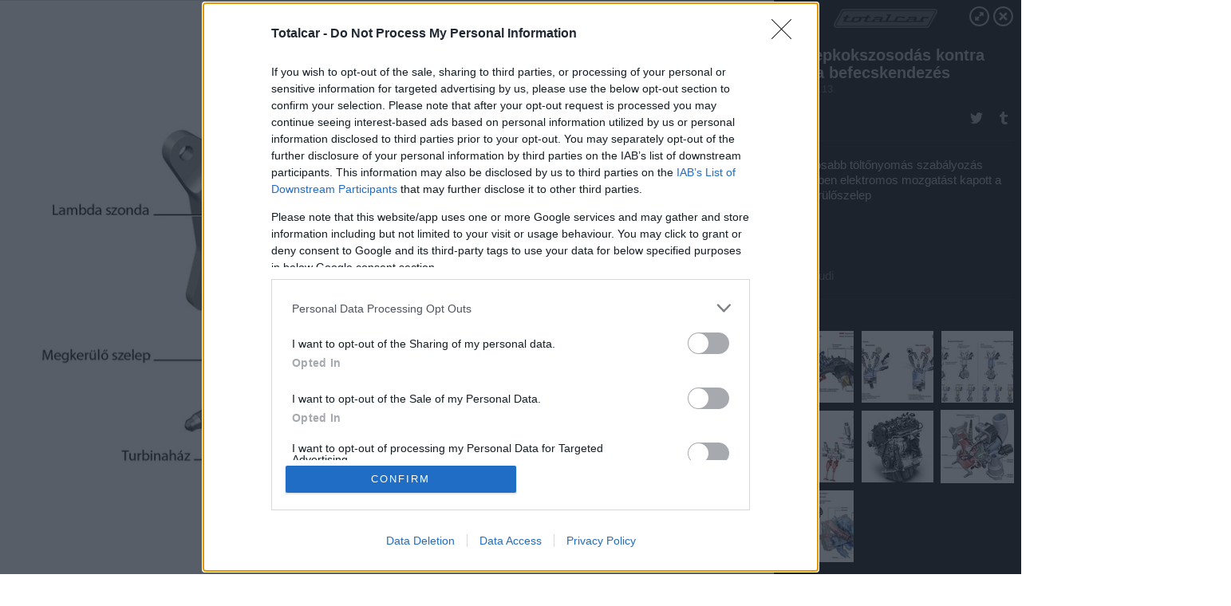

--- FILE ---
content_type: text/html; charset=utf-8
request_url: https://galeria.totalcar.hu/magazin/2021/08/13/szelepkokszosodas_kontra_dupla_befecskendezes/5?openwith=39404335
body_size: 73007
content:
<!DOCTYPE html>
<html lang="hu-hu" itemscope itemtype="http://schema.org/ImageGallery">
<head>
    <title>Totalcar &ndash; Szelepkokszosodás kontra dupla befecskendezés &ndash; Galéria</title>
    <meta charset="utf-8" />
    <meta name="viewport" content="width=device-width, initial-scale=1, maximum-scale=1, user-scalable=0" />
    <meta name="apple-mobile-web-app-status-bar-style" content="black-translucent" />
    <meta http-equiv="Content-type" content="text/html; charset=utf-8" />
    <meta http-equiv="imagetoolbar" content="no" />
    <meta name="MSSmartTagsPreventParsing" content="true" />
    <meta name="ROBOTS" content="ALL" />
    <meta name="Copyright" content="http://index.hu/copyright/" />
    <meta http-equiv="expires" content="Mon, 22 Jul 2002 11:12:01 GMT" />
    <meta name="description" content="Szelepkokszosodás kontra dupla befecskendezés" />
    <meta name="keywords" content="kokszolódás, szelep" />
        <meta property="og:type" content="article" />
    <meta property="og:title" content="Totalcar &ndash; Szelepkokszosodás kontra dupla befecskendezés &ndash; Galéria" />
    <meta property="og:description" content="Kétliteres TFSI motor szívó oldala, a bordázott, fekete szívócső felett jól látszanak a kis, henger alakú bütyökváltó elektromágnesek. Alattuk a szívócső befecskendező közös nyomócsöve" />
    <meta property="og:site_name" content="Totalcar" />
    <meta property="og:url" content="https://galeria.totalcar.hu/magazin/2021/08/13/szelepkokszosodas_kontra_dupla_befecskendezes/" />
    <meta itemprop="name" content="Totalcar &amp;ndash; Szelepkokszosodás kontra dupla befecskendezés &amp;ndash; Galéria" />
    <meta itemprop="description" content="Kétliteres TFSI motor szívó oldala, a bordázott, fekete szívócső felett jól látszanak a kis, henger alakú bütyökváltó elektromágnesek. Alattuk a szívócső befecskendező közös nyomócsöve" />
    <meta itemprop="image" content="https://galeria.cdn.totalcar.hu/magazin/2021/08/13/szelepkokszosodas_kontra_dupla_befecskendezes/39404331_92dfcce823547c5ad55a686f951750cb_xs.jpg" />
                    <meta property="og:image" content="https://galeria.cdn.totalcar.hu/magazin/2021/08/13/szelepkokszosodas_kontra_dupla_befecskendezes/39404325_3b87d150548899acf55aa9ee3409d0e1_x.jpg" />
                                <meta property="og:image" content="https://galeria.cdn.totalcar.hu/magazin/2021/08/13/szelepkokszosodas_kontra_dupla_befecskendezes/39404327_c69ffaa92c2e7c1db4a4ed9ed4012812_x.jpg" />
                                <meta property="og:image" content="https://galeria.cdn.totalcar.hu/magazin/2021/08/13/szelepkokszosodas_kontra_dupla_befecskendezes/39404329_a03730323b090941d2f4d23eb97813f2_x.jpg" />
                                <meta property="og:image" content="https://galeria.cdn.totalcar.hu/magazin/2021/08/13/szelepkokszosodas_kontra_dupla_befecskendezes/39404333_1b5715e5a708d2298cde709301f9150b_x.jpg" />
                                <meta property="og:image" content="https://galeria.cdn.totalcar.hu/magazin/2021/08/13/szelepkokszosodas_kontra_dupla_befecskendezes/39404331_92dfcce823547c5ad55a686f951750cb_x.jpg" />
                                <meta property="og:image" content="https://galeria.cdn.totalcar.hu/magazin/2021/08/13/szelepkokszosodas_kontra_dupla_befecskendezes/39404335_cfa541608bf6046bc987091d0bc1a33b_xs.jpg" />
                                <meta property="og:image" content="https://galeria.cdn.totalcar.hu/magazin/2021/08/13/szelepkokszosodas_kontra_dupla_befecskendezes/39404337_be6b09f68dc0f263f6e28b60ee91f889_xs.jpg" />
                    <link rel="stylesheet" type="text/css" href="https://index.hu/assets/static/indexnew_css/public/galeria.css?v=20210915" />
    <style type="text/css">
        body, body.glr_open {
            overflow: hidden;
            padding-left: 100%;
            padding-top: 100%;
        }
    </style>
    <link rel="alternate" type="application/rss+xml" title="Szelepkokszosodás kontra dupla befecskendezés - galéria" href="?rss=1" />
    <script type="text/javascript">
        var IndexStatConfig = {
            has_ident_by_default: false,
            device: 'desktop'
        };
    </script>
    <script type="text/javascript" src="https://index.hu/ident/getheader?noecho"></script>
    <script type="text/javascript" src="https://indexstat.index.hu/stat.js?d=date20150806"></script>
    <script>
        /* <![CDATA[ */
        if ('__proto__' in {}) {
            document.write( '<script src="https://index.hu/assets/js/zepto.js"><\/script>' );
        } else {
            document.write( '<script src="https://index.hu/assets/js/jquery.js"><\/script>' );
        }
        /* ]]> */
    </script>

    <script src="https://index.hu/assets/js/swiper.min.js"></script>
    <!-- script src="https://index.hu/assets/js/common.js"></script -->

<!-- InMobi Choice. Consent Manager Tag v3.0 (for TCF 2.2) -->
<script type="text/javascript" async=true>
(function() {
  var host = 'totalcar.hu';
  var element = document.createElement('script');
  var firstScript = document.getElementsByTagName('script')[0];
  var url = 'https://cmp.inmobi.com'
    .concat('/choice/', '4z9XXyvnuPTjK', '/', host, '/choice.js?tag_version=V3');
  var uspTries = 0;
  var uspTriesLimit = 3;
  element.async = true;
  element.type = 'text/javascript';
  element.src = url;

  firstScript.parentNode.insertBefore(element, firstScript);

  function makeStub() {
    var TCF_LOCATOR_NAME = '__tcfapiLocator';
    var queue = [];
    var win = window;
    var cmpFrame;

    function addFrame() {
      var doc = win.document;
      var otherCMP = !!(win.frames[TCF_LOCATOR_NAME]);

      if (!otherCMP) {
        if (doc.body) {
          var iframe = doc.createElement('iframe');

          iframe.style.cssText = 'display:none';
          iframe.name = TCF_LOCATOR_NAME;
          doc.body.appendChild(iframe);
        } else {
          setTimeout(addFrame, 5);
        }
      }
      return !otherCMP;
    }

    function tcfAPIHandler() {
      var gdprApplies;
      var args = arguments;

      if (!args.length) {
        return queue;
      } else if (args[0] === 'setGdprApplies') {
        if (
          args.length > 3 &&
          args[2] === 2 &&
          typeof args[3] === 'boolean'
        ) {
          gdprApplies = args[3];
          if (typeof args[2] === 'function') {
            args[2]('set', true);
          }
        }
      } else if (args[0] === 'ping') {
        var retr = {
          gdprApplies: gdprApplies,
          cmpLoaded: false,
          cmpStatus: 'stub'
        };

        if (typeof args[2] === 'function') {
          args[2](retr);
        }
      } else {
        if(args[0] === 'init' && typeof args[3] === 'object') {
          args[3] = Object.assign(args[3], { tag_version: 'V3' });
        }
        queue.push(args);
      }
    }

    function postMessageEventHandler(event) {
      var msgIsString = typeof event.data === 'string';
      var json = {};

      try {
        if (msgIsString) {
          json = JSON.parse(event.data);
        } else {
          json = event.data;
        }
      } catch (ignore) {}

      var payload = json.__tcfapiCall;

      if (payload) {
        window.__tcfapi(
          payload.command,
          payload.version,
          function(retValue, success) {
            var returnMsg = {
              __tcfapiReturn: {
                returnValue: retValue,
                success: success,
                callId: payload.callId
              }
            };
            if (msgIsString) {
              returnMsg = JSON.stringify(returnMsg);
            }
            if (event && event.source && event.source.postMessage) {
              event.source.postMessage(returnMsg, '*');
            }
          },
          payload.parameter
        );
      }
    }

    while (win) {
      try {
        if (win.frames[TCF_LOCATOR_NAME]) {
          cmpFrame = win;
          break;
        }
      } catch (ignore) {}

      if (win === window.top) {
        break;
      }
      win = win.parent;
    }
    if (!cmpFrame) {
      addFrame();
      win.__tcfapi = tcfAPIHandler;
      win.addEventListener('message', postMessageEventHandler, false);
    }
  };

  makeStub();

  var uspStubFunction = function() {
    var arg = arguments;
    if (typeof window.__uspapi !== uspStubFunction) {
      setTimeout(function() {
        if (typeof window.__uspapi !== 'undefined') {
          window.__uspapi.apply(window.__uspapi, arg);
        }
      }, 500);
    }
  };

  var checkIfUspIsReady = function() {
    uspTries++;
    if (window.__uspapi === uspStubFunction && uspTries < uspTriesLimit) {
      console.warn('USP is not accessible');
    } else {
      clearInterval(uspInterval);
    }
  };

  if (typeof window.__uspapi === 'undefined') {
    window.__uspapi = uspStubFunction;
    var uspInterval = setInterval(checkIfUspIsReady, 6000);
  }
})();
</script>
<!-- End InMobi Choice. Consent Manager Tag v3.0 (for TCF 2.2) -->
    <script>
        /* <![CDATA[ */
        // gemius:
            var pp_gemius_identifier = pp_gemius_original_identifier = new String('.RpK5mcBa9CU6UVPXt.QbbbuXfykwHuWu3VHbnTMrT..M7');
            var pp_gemius_use_cmp = true;
            var pp_gemius_cmp_timeout = Infinity;
        function gemius_pending(i) { window[i] = window[i] || function() {var x = window[i+'_pdata'] = window[i+'_pdata'] || []; x[x.length]=arguments;};};
        gemius_pending('gemius_hit'); gemius_pending('gemius_event');
        gemius_pending('pp_gemius_hit'); gemius_pending('pp_gemius_event');
        (function(d,t) {try {
            var gt=d.createElement(t),s=d.getElementsByTagName(t)[0],l='http'+((location.protocol=='https:')?'s':'');
            gt.setAttribute('async','async');
            gt.setAttribute('defer','defer');
            gt.src=l+'://gahu.hit.gemius.pl/xgemius.js';
            s.parentNode.insertBefore(gt,s);}
        catch (e) {}})(document,'script');
        // crel:
        (function(c,d){"object"===typeof exports?module.exports=d():"function"===typeof define&&define.amd?define(d):c.crel=d()})(this,function(){function c(){var a=window.document,g=arguments,b=a.createElement(g[0]),h,e=g[1],f=2,l=g.length,m=c.attrMap;if(1===l)return b;if("object"!==typeof e||d(e))--f,e=null;if(1===l-f&&"string"===typeof g[f]&&void 0!==b.textContent)b.textContent=g[f];else for(;f<l;++f)h=g[f],null!=h&&(d(h)||(h=a.createTextNode(h)),b.appendChild(h));for(var k in e)m[k]?(a=c.attrMap[k],"function"===typeof a?a(b,e[k]):b.setAttribute(a,e[k])):b.setAttribute(k,e[k]);return b}var d="object"===typeof Node?function(a){return a instanceof Node}:function(a){return a&&"object"===typeof a&&"number"===typeof a.nodeType&&"string"===typeof a.nodeName};c.attrMap={};c.isNode=d;return c});
        if( typeof __passportHeader_config !== 'object' ) {
            __passportHeader_config = {
                loggedIn: false
            };
        }
        (function($){

            // webaudit meropixel
            window.webaudit = function( ucm, uct, where, name, auditid ) {
                var img = crel( 'img', {
                    'alt': '',
                    'class': 'pixel median',
                    'src': 'https://audit.median.hu/cgi-bin/track.cgi?uc=' + ucm + '&dc=' + ( where == 'top' ? 1 : 2 ) + '&ui=' + same
                } );
                if( auditid != undefined ) {
                    img.id = auditid;
                }
                $( 'img.pixel.median' ).remove();
                $( 'body' ).append( img );
                if( !uct ) {
                    return;
                }
                var params = [];
                params.push( 'uc=' + uct );
                params.push( 'sd=' + screen.width + 'x' + screen.height );
                if( screen.colorDepth != 'undefined' ) {
                    params.push( 'cd=' + screen.colorDepth );
                }
                var referrer = encodeURIComponent ? encodeURIComponent( document.referrer ) : escape( document.referrer );
                if( referrer != '' ) {
                    params.push( 'rp=' + referrer );
                }
                params.push( 'ui=' + same );
                img = crel( 'img', {
                    'alt': '',
                    'class': 'pixel internal',
                    'src': 'https://pixel.' + document.domain + '/12g?' + params.join( '&' )
                } );
                $( 'img.pixel.internal' ).remove();
                $( 'body' ).append( img );
            }
            window.Common = (function($) {
                var flags = {};
		var pcount = 0;
                return {
                    url: '',
                    set_flag: function( name, value ) {
                        flags[ name ] = value;
                    },
                    get_flag: function( name ) {
                        if( typeof flags[ name ] == 'undefined' ) {
                            return false;
                        }
                        return flags[ name ];
                    },
                    gallery_audit: {
                        bindings: function() {
                            Common.universal_analytics = typeof ga === 'function';
                            $( document ).on( 'glr_open', function( e, data ) {
                                if( Common.ga_secondary ) {
                                }
                                Common.refresh_enabled = false;
                            } ).on( 'glr_close', function() {
                                Common.refresh_enabled = true;
                            } ).on( 'glr_pageview', function( e, data ) {
				pcount++;
                                if( Common.gallery_audit.setlayout ) {
                                    var layout = ( Common.gallery_audit.widescreen ? 'wide' : 'normal' ) + ( Common.gallery_audit.fullscreen ? '_fullscreen' : '' );
                                    if( Common.ga_secondary ) {
                                    }
                                }
                                var current = ( new Date() ).getTime();
                                var gal_url;
                                if( Common.gallery_audit.parse_gal_url ) {
                                    gal_url = data.url.split( '/' );
                                    gal_url = '/' + data.folder + '/galeria/' + gal_url.slice( -5 ).join( '/' );
                                } else {
                                    gal_url = data.url.split(/\.hu|\.com/, 2).pop();
                                }
                                if( Common.ga_secondary ) {
                                }
                                if( typeof pp_gemius_original_identifier  !== 'undefined' && typeof pp_gemius_original_identifier  !== 'undefined' && pcount > 1  ) {
                                    pp_gemius_hit(pp_gemius_original_identifier );
                                }
                                if( typeof data.content_id !== 'undefined' && data.content_id ) {
                                    var cid = Common.content_id;
                                    Common.content_id = data.content_id;
                                    if( typeof IndexStatHandler != 'undefined' ) {
                                        IndexStatHandler.push( [ { id: data.content_id, type: 1 } ], null );
                                    }
                                    Common.content_id = cid;
                                }
                                Common.gallery_audit.last_pageview = current;
                            } ).on( 'glr_resize', function( e, data ) {
                                Common.gallery_audit.fullscreen = data.fullscreen;
                                Common.gallery_audit.widescreen = data.widescreen;
                            } );
                        },
                        setlayout: true,
                        fullscreen: false,
                        last_pageview: null,
                        parse_gal_url: true,
                        prefix: 'gallery_',
                        suffix: '_galeria',
                        widescreen: null
                    },
                    transition: {
                        speed: {
                            fast: 175,
                            medium: 350,
                            normal: 200,
                            slow: 700
                        },
                        detect: function() {
                            var b = document.body || document.documentElement,
                                s = b.style,
                                p = 'transition';
                            if(typeof s[ p ] == 'string') {
                                return true;
                            }
                            v = [ 'Moz', 'Webkit', 'Khtml', 'O', 'ms' ],
                                p = p.charAt( 0 ).toUpperCase() + p.substr( 1 );
                            for( var i = 0; i < v.length; i++ ) {
                                if(typeof s[ v[ i ] + p ] == 'string') {
                                    return true;
                                }
                            }
                            for( var i in Common.transition.speed ) {
                                Common.transition.speed[ i ] = 0;
                            }
                            return false;
                        }
                    }
                }
            })($);
        })(window.jQuery||window.Zepto);
        /* ]]> */
    </script>
</head>
<body>
<header>
    <h1>Szelepkokszosodás kontra dupla befecskendezés</h1>
    <span class="date">2021.08.13.</span>
    <h3><a href="https://index.hu/">Totalcar</a></h3>
    </header>
<aside id="thumbnails">
            <a href="https://galeria.totalcar.hu/magazin/2021/08/13/szelepkokszosodas_kontra_dupla_befecskendezes/?openwith=39404335" rel="1"><img src="https://galeria.cdn.totalcar.hu/magazin/2021/08/13/szelepkokszosodas_kontra_dupla_befecskendezes/39404325_3b87d150548899acf55aa9ee3409d0e1_xs.jpg" alt="Pirossal jelölve a közvetlenül a hengerbe nagy nyomással befecskendező fúvóka, kék színben a kisnyomású, a benzint a szívócsőbe, a szelepre irányítva befecskendező fúvóka. Utóbbi segít megakadályozni a szelep kokszosodását" /></a>
                <a href="https://galeria.totalcar.hu/magazin/2021/08/13/szelepkokszosodas_kontra_dupla_befecskendezes/2?openwith=39404335" rel="2"><img src="https://galeria.cdn.totalcar.hu/magazin/2021/08/13/szelepkokszosodas_kontra_dupla_befecskendezes/39404327_c69ffaa92c2e7c1db4a4ed9ed4012812_xs.jpg" alt="A közvetlen befecskendezés a fogyasztás, a szívócsőbefecskendezés a részecske-kibocsátás csökkentésében kap szerepet. A részterhelésnél alkalmazott különleges (Budack) körfolyamat szintén a fogyasztást, és így a szén-dioxid kibocsátást csökkenti" /></a>
                <a href="https://galeria.totalcar.hu/magazin/2021/08/13/szelepkokszosodas_kontra_dupla_befecskendezes/3?openwith=39404335" rel="3"><img src="https://galeria.cdn.totalcar.hu/magazin/2021/08/13/szelepkokszosodas_kontra_dupla_befecskendezes/39404329_a03730323b090941d2f4d23eb97813f2_xs.jpg" alt="Az úgynevezett Budack (átdolgozott Miller) körfolyamat elve részletesebben " /></a>
                <a href="https://galeria.totalcar.hu/magazin/2021/08/13/szelepkokszosodas_kontra_dupla_befecskendezes/4?openwith=39404335" rel="4"><img src="https://galeria.cdn.totalcar.hu/magazin/2021/08/13/szelepkokszosodas_kontra_dupla_befecskendezes/39404333_1b5715e5a708d2298cde709301f9150b_xs.jpg" alt="A változó szelepkiemelés működése. Egy elektromágnessel ki és be mozgatható pöcök a kiugrásakor elhúzza, a mozgó bütyöktartót, és így egy másik bütyök kerül érintkezésbe a szeleppel. Kis fordulaton egy kis, nagy fordulaton egy nagyobb kiemelésű" /></a>
                <a href="https://galeria.totalcar.hu/magazin/2021/08/13/szelepkokszosodas_kontra_dupla_befecskendezes/5?openwith=39404335" rel="5"><img src="https://galeria.cdn.totalcar.hu/magazin/2021/08/13/szelepkokszosodas_kontra_dupla_befecskendezes/39404331_92dfcce823547c5ad55a686f951750cb_xs.jpg" alt="Kétliteres TFSI motor szívó oldala, a bordázott, fekete szívócső felett jól látszanak a kis, henger alakú bütyökváltó elektromágnesek. Alattuk a szívócső befecskendező közös nyomócsöve" /></a>
                <a href="https://galeria.totalcar.hu/magazin/2021/08/13/szelepkokszosodas_kontra_dupla_befecskendezes/ajanlo?openwith=39404335" rel="ajanlo"></a>
                <a href="https://galeria.totalcar.hu/magazin/2021/08/13/szelepkokszosodas_kontra_dupla_befecskendezes/6?openwith=39404335" rel="6"><img src="https://galeria.cdn.totalcar.hu/magazin/2021/08/13/szelepkokszosodas_kontra_dupla_befecskendezes/39404335_cfa541608bf6046bc987091d0bc1a33b_xs.jpg" alt="A pontosabb töltőnyomás szabályozás érdekében elektromos mozgatást kapott a megkerülőszelep" /></a>
                <a href="https://galeria.totalcar.hu/magazin/2021/08/13/szelepkokszosodas_kontra_dupla_befecskendezes/7?openwith=39404335" rel="7"><img src="https://galeria.cdn.totalcar.hu/magazin/2021/08/13/szelepkokszosodas_kontra_dupla_befecskendezes/39404337_be6b09f68dc0f263f6e28b60ee91f889_xs.jpg" alt="Hagyományos termosztát helyett összetett, elektronikusan vezérelt szeleprendszer szabályozza a hűtőfolyadék áramlását. Ez is hozzájárul a hatásfok javításához" /></a>
        </aside>
    <p>Hagyományos termosztát helyett összetett, elektronikusan vezérelt szeleprendszer szabályozza a hűtőfolyadék áramlását. Ez is hozzájárul a hatásfok javításához</p>
        <p>Fotó:&nbsp;Audi</p>
            <section>
            <img id="bigimg" src="https://galeria.cdn.totalcar.hu/magazin/2021/08/13/szelepkokszosodas_kontra_dupla_befecskendezes/39404331_92dfcce823547c5ad55a686f951750cb_y.jpg" alt="Hagyományos termosztát helyett összetett, elektronikusan vezérelt szeleprendszer szabályozza a hűtőfolyadék áramlását. Ez is hozzájárul a hatásfok javításához" title="" style="display:none" />
        </section>
                    <img id="bigimg" src="https://galeria.cdn.totalcar.hu/magazin/2021/08/13/szelepkokszosodas_kontra_dupla_befecskendezes/39404331_92dfcce823547c5ad55a686f951750cb_fb.jpg" alt="Hagyományos termosztát helyett összetett, elektronikusan vezérelt szeleprendszer szabályozza a hűtőfolyadék áramlását. Ez is hozzájárul a hatásfok javításához" title="" style="display:none" />
            <div id="fb-root"></div>
<!--analytics-->
<!--analytics4-->
<script async src="https://www.googletagmanager.com/gtag/js?id=G-6GWDFHLRZ7"></script>
<script>
    window.dataLayer = window.dataLayer || [];
    function gtag(){dataLayer.push(arguments);}
    gtag('js', new Date());
    gtag('config', 'G-6GWDFHLRZ7');
    gtag('set', 'content_group', '/');
    gtag('set', 'rovat', '');
</script>

    <script type="text/javascript" src="//indexhu.adocean.pl/files/js/ado.js"></script>
    <script type="text/javascript">
        /* (c)AdOcean 2003-2020 */
        if(typeof ado!=="object"){ado={};ado.config=ado.preview=ado.placement=ado.master=ado.slave=function(){};}
        ado.config({mode: "new", xml: false, consent: true, characterEncoding: true});
        ado.preview({enabled: true});
    </script>
    <script src="https://index.hu/assets/js/iap/v2/iap-loader.js"></script>
    <script src="https://index.hu/assets/js/gallery2.js"></script>
    <script type="text/javascript">
        if ( window.AdLoader ) {
            window.iap_zones = [];
            var GoaLoader = new AdLoader({"engine":"AdOcean"});
        }
    </script>

<script>
    // <![CDATA[
    // (function(d, s, id) {
    //   var js, fjs = d.getElementsByTagName(s)[0];
    //   if (d.getElementById(id)) {return;}
    //   js = d.createElement(s); js.id = id;
    //   js.src = "//connect.facebook.net/hu_HU/sdk.js#version=v2.0&xfbml=1";
    //   fjs.parentNode.insertBefore(js, fjs);
    // }(document, 'script', 'facebook-jssdk'));

    var same = Math.round( Math.random() * 10000000 );
    Common.folder_id = 929;
    Common.content_id = 5019075;
    Common.webaudit_ucm = '11093296643286';
    Common.webaudit_title = 'Totalcar &ndash; Szelepkokszosodás kontra dupla befecskendezés &ndash; Galéria';
    Common.gallery_url = 'https://galeria.totalcar.hu/magazin/2021/08/13/szelepkokszosodas_kontra_dupla_befecskendezes/';
    Common.gemius_code = '.RpK5mcBa9CU6UVPXt.QbbbuXfykwHuWu3VHbnTMrT..M7';
    // valamiert a $( window ).on( 'load' ) nem mukodik zeptoban IE-ben
    window.onload = function() {
                Common.transition.detect();
        Common.gallery_audit.bindings();
        Gallery.siteDict = {
            divany: 'Dívány',
            fidelio: 'Fidelio',
            inforadio: 'Inforádió',
            index: 'Index',
            sportgeza: 'Sport Géza',
            totalcarmagazine: 'Totalcar Magazine',
            tcmagazine: 'Totalcar Magazine',
            totalcar: 'Totalcar',
            totalbike: 'Totalbike',
            travelo: 'Travelo',
            velvet: 'Velvet',
	    mediafuture : 'MediaFuture',
	    welovebudapest : 'We Love Budapest',
	    welovebalaton : 'We Love Balaton'
        };
        Gallery.__init( {
            age_confirmed_event: 'korhatarremoved',
            style_prefix: 'glr_',
            layered: false,
            parse_advert: true,
            parse_rewrite_url: true,
            parse_title: function gallery_parse_title( gal, picture ) {
                return Gallery.siteDict[ gal.site ] +
                    ' &ndash; ' + gal.title + ' &ndash; ' + Gallery.dict.gallery /* +
                       ( typeof picture !== 'undefined' && picture.no ? ' &ndash; ' + picture.no : '' ) */;
            },
            transition_speed: Common.transition.speed
        } );

        Gallery.open( 'https://galeria.totalcar.hu/magazin/2021/08/13/szelepkokszosodas_kontra_dupla_befecskendezes/', {
                bottom: '0',
                left: '0',
                opacity: '1',
                right: '0',
                top: '0'
            }, {"id":433517,"url":"https:\/\/galeria.totalcar.hu\/magazin\/2021\/08\/13\/szelepkokszosodas_kontra_dupla_befecskendezes\/","title":"Szelepkokszosod\u00e1s kontra dupla befecskendez\u00e9s","site":"totalcar","siteName":"Totalcar","site_url":"https:\/\/index.hu","sizeKeys":["y","x","t","q","m","bpc","j","g","i","h","fb","b","xs"],"folder_id":929,"content_id":5019075,"manisfolder":"magazin","path":"magazin\/2021\/08\/13\/szelepkokszosodas_kontra_dupla_befecskendezes","sizes":{"y":1800,"x":1300,"t":1200,"q":1120,"m":1000,"bpc":976,"j":840,"g":700,"i":640,"h":420,"fb":400,"b":200,"xs":90},"recommend":true,"date":"2021. 08. 13.","cyclepaging":true,"pictures":[{"id":"39404325","text":"Pirossal jel\u00f6lve a k\u00f6zvetlen\u00fcl a hengerbe nagy nyom\u00e1ssal befecskendez\u0151 f\u00fav\u00f3ka, k\u00e9k sz\u00ednben a kisnyom\u00e1s\u00fa, a benzint a sz\u00edv\u00f3cs\u0151be, a szelepre ir\u00e1ny\u00edtva befecskendez\u0151 f\u00fav\u00f3ka. Ut\u00f3bbi seg\u00edt megakad\u00e1lyozni a szelep kokszosod\u00e1s\u00e1t","tag":"kokszol\u00f3d\u00e1s szelep","korhatar":0,"korhatar_warning_text":null,"info":"Audi","originalWidth":"2339","originalHeight":"1654","rate":1.4141475211608,"sizes":[{"key":"y","width":1800,"height":1273,"filesize":474460,"url":"https:\/\/galeria.cdn.totalcar.hu\/magazin\/2021\/08\/13\/szelepkokszosodas_kontra_dupla_befecskendezes\/39404325_3b87d150548899acf55aa9ee3409d0e1_y.jpg"},{"key":"x","width":1300,"height":919,"filesize":283781,"url":"https:\/\/galeria.cdn.totalcar.hu\/magazin\/2021\/08\/13\/szelepkokszosodas_kontra_dupla_befecskendezes\/39404325_3b87d150548899acf55aa9ee3409d0e1_x.jpg"},{"key":"t","width":1200,"height":849,"filesize":245668,"url":"https:\/\/galeria.cdn.totalcar.hu\/magazin\/2021\/08\/13\/szelepkokszosodas_kontra_dupla_befecskendezes\/39404325_3b87d150548899acf55aa9ee3409d0e1_t.jpg"},{"key":"q","width":1120,"height":792,"filesize":220430,"url":"https:\/\/galeria.cdn.totalcar.hu\/magazin\/2021\/08\/13\/szelepkokszosodas_kontra_dupla_befecskendezes\/39404325_3b87d150548899acf55aa9ee3409d0e1_q.jpg"},{"key":"m","width":1000,"height":707,"filesize":184086,"url":"https:\/\/galeria.cdn.totalcar.hu\/magazin\/2021\/08\/13\/szelepkokszosodas_kontra_dupla_befecskendezes\/39404325_3b87d150548899acf55aa9ee3409d0e1_m.jpg"},{"key":"bpc","width":976,"height":690,"filesize":175833,"url":"https:\/\/galeria.cdn.totalcar.hu\/magazin\/2021\/08\/13\/szelepkokszosodas_kontra_dupla_befecskendezes\/39404325_3b87d150548899acf55aa9ee3409d0e1_bpc.jpg"},{"key":"j","width":840,"height":594,"filesize":140494,"url":"https:\/\/galeria.cdn.totalcar.hu\/magazin\/2021\/08\/13\/szelepkokszosodas_kontra_dupla_befecskendezes\/39404325_3b87d150548899acf55aa9ee3409d0e1_j.jpg"},{"key":"g","width":700,"height":495,"filesize":106465,"url":"https:\/\/galeria.cdn.totalcar.hu\/magazin\/2021\/08\/13\/szelepkokszosodas_kontra_dupla_befecskendezes\/39404325_3b87d150548899acf55aa9ee3409d0e1_g.jpg"},{"key":"i","width":640,"height":453,"filesize":91648,"url":"https:\/\/galeria.cdn.totalcar.hu\/magazin\/2021\/08\/13\/szelepkokszosodas_kontra_dupla_befecskendezes\/39404325_3b87d150548899acf55aa9ee3409d0e1_i.jpg"},{"key":"h","width":420,"height":297,"filesize":47640,"url":"https:\/\/galeria.cdn.totalcar.hu\/magazin\/2021\/08\/13\/szelepkokszosodas_kontra_dupla_befecskendezes\/39404325_3b87d150548899acf55aa9ee3409d0e1_h.jpg"},{"key":"fb","width":400,"height":283,"filesize":42041,"url":"https:\/\/galeria.cdn.totalcar.hu\/magazin\/2021\/08\/13\/szelepkokszosodas_kontra_dupla_befecskendezes\/39404325_3b87d150548899acf55aa9ee3409d0e1_fb.jpg"},{"key":"b","width":200,"height":141,"filesize":13544,"url":"https:\/\/galeria.cdn.totalcar.hu\/magazin\/2021\/08\/13\/szelepkokszosodas_kontra_dupla_befecskendezes\/39404325_3b87d150548899acf55aa9ee3409d0e1_b.jpg"},{"key":"xs","width":90,"height":90,"filesize":3094,"url":"https:\/\/galeria.cdn.totalcar.hu\/magazin\/2021\/08\/13\/szelepkokszosodas_kontra_dupla_befecskendezes\/39404325_3b87d150548899acf55aa9ee3409d0e1_xs.jpg"}],"availableSizes":[{"key":"y","width":1800,"height":1273,"filesize":474460,"url":"https:\/\/galeria.cdn.totalcar.hu\/magazin\/2021\/08\/13\/szelepkokszosodas_kontra_dupla_befecskendezes\/39404325_3b87d150548899acf55aa9ee3409d0e1_y.jpg"},{"key":"x","width":1300,"height":919,"filesize":283781,"url":"https:\/\/galeria.cdn.totalcar.hu\/magazin\/2021\/08\/13\/szelepkokszosodas_kontra_dupla_befecskendezes\/39404325_3b87d150548899acf55aa9ee3409d0e1_x.jpg"},{"key":"t","width":1200,"height":849,"filesize":245668,"url":"https:\/\/galeria.cdn.totalcar.hu\/magazin\/2021\/08\/13\/szelepkokszosodas_kontra_dupla_befecskendezes\/39404325_3b87d150548899acf55aa9ee3409d0e1_t.jpg"},{"key":"q","width":1120,"height":792,"filesize":220430,"url":"https:\/\/galeria.cdn.totalcar.hu\/magazin\/2021\/08\/13\/szelepkokszosodas_kontra_dupla_befecskendezes\/39404325_3b87d150548899acf55aa9ee3409d0e1_q.jpg"},{"key":"m","width":1000,"height":707,"filesize":184086,"url":"https:\/\/galeria.cdn.totalcar.hu\/magazin\/2021\/08\/13\/szelepkokszosodas_kontra_dupla_befecskendezes\/39404325_3b87d150548899acf55aa9ee3409d0e1_m.jpg"},{"key":"bpc","width":976,"height":690,"filesize":175833,"url":"https:\/\/galeria.cdn.totalcar.hu\/magazin\/2021\/08\/13\/szelepkokszosodas_kontra_dupla_befecskendezes\/39404325_3b87d150548899acf55aa9ee3409d0e1_bpc.jpg"},{"key":"j","width":840,"height":594,"filesize":140494,"url":"https:\/\/galeria.cdn.totalcar.hu\/magazin\/2021\/08\/13\/szelepkokszosodas_kontra_dupla_befecskendezes\/39404325_3b87d150548899acf55aa9ee3409d0e1_j.jpg"},{"key":"g","width":700,"height":495,"filesize":106465,"url":"https:\/\/galeria.cdn.totalcar.hu\/magazin\/2021\/08\/13\/szelepkokszosodas_kontra_dupla_befecskendezes\/39404325_3b87d150548899acf55aa9ee3409d0e1_g.jpg"},{"key":"i","width":640,"height":453,"filesize":91648,"url":"https:\/\/galeria.cdn.totalcar.hu\/magazin\/2021\/08\/13\/szelepkokszosodas_kontra_dupla_befecskendezes\/39404325_3b87d150548899acf55aa9ee3409d0e1_i.jpg"},{"key":"h","width":420,"height":297,"filesize":47640,"url":"https:\/\/galeria.cdn.totalcar.hu\/magazin\/2021\/08\/13\/szelepkokszosodas_kontra_dupla_befecskendezes\/39404325_3b87d150548899acf55aa9ee3409d0e1_h.jpg"},{"key":"fb","width":400,"height":283,"filesize":42041,"url":"https:\/\/galeria.cdn.totalcar.hu\/magazin\/2021\/08\/13\/szelepkokszosodas_kontra_dupla_befecskendezes\/39404325_3b87d150548899acf55aa9ee3409d0e1_fb.jpg"},{"key":"b","width":200,"height":141,"filesize":13544,"url":"https:\/\/galeria.cdn.totalcar.hu\/magazin\/2021\/08\/13\/szelepkokszosodas_kontra_dupla_befecskendezes\/39404325_3b87d150548899acf55aa9ee3409d0e1_b.jpg"},{"key":"xs","width":90,"height":90,"filesize":3094,"url":"https:\/\/galeria.cdn.totalcar.hu\/magazin\/2021\/08\/13\/szelepkokszosodas_kontra_dupla_befecskendezes\/39404325_3b87d150548899acf55aa9ee3409d0e1_xs.jpg"}],"url":"https:\/\/galeria.totalcar.hu\/magazin\/2021\/08\/13\/szelepkokszosodas_kontra_dupla_befecskendezes\/","no":""},{"id":"39404327","text":"A k\u00f6zvetlen befecskendez\u00e9s a fogyaszt\u00e1s, a sz\u00edv\u00f3cs\u0151befecskendez\u00e9s a r\u00e9szecske-kibocs\u00e1t\u00e1s cs\u00f6kkent\u00e9s\u00e9ben kap szerepet. A r\u00e9szterhel\u00e9sn\u00e9l alkalmazott k\u00fcl\u00f6nleges (Budack) k\u00f6rfolyamat szint\u00e9n a fogyaszt\u00e1st, \u00e9s \u00edgy a sz\u00e9n-dioxid kibocs\u00e1t\u00e1st cs\u00f6kkenti","tag":"kokszol\u00f3d\u00e1s szelep","korhatar":0,"korhatar_warning_text":null,"info":"Audi","originalWidth":"3507","originalHeight":"2480","rate":1.4141129032258,"sizes":[{"key":"y","width":1800,"height":1273,"filesize":338974,"url":"https:\/\/galeria.cdn.totalcar.hu\/magazin\/2021\/08\/13\/szelepkokszosodas_kontra_dupla_befecskendezes\/39404327_c69ffaa92c2e7c1db4a4ed9ed4012812_y.jpg"},{"key":"x","width":1300,"height":919,"filesize":203366,"url":"https:\/\/galeria.cdn.totalcar.hu\/magazin\/2021\/08\/13\/szelepkokszosodas_kontra_dupla_befecskendezes\/39404327_c69ffaa92c2e7c1db4a4ed9ed4012812_x.jpg"},{"key":"t","width":1200,"height":849,"filesize":177978,"url":"https:\/\/galeria.cdn.totalcar.hu\/magazin\/2021\/08\/13\/szelepkokszosodas_kontra_dupla_befecskendezes\/39404327_c69ffaa92c2e7c1db4a4ed9ed4012812_t.jpg"},{"key":"q","width":1120,"height":792,"filesize":156417,"url":"https:\/\/galeria.cdn.totalcar.hu\/magazin\/2021\/08\/13\/szelepkokszosodas_kontra_dupla_befecskendezes\/39404327_c69ffaa92c2e7c1db4a4ed9ed4012812_q.jpg"},{"key":"m","width":1000,"height":707,"filesize":132370,"url":"https:\/\/galeria.cdn.totalcar.hu\/magazin\/2021\/08\/13\/szelepkokszosodas_kontra_dupla_befecskendezes\/39404327_c69ffaa92c2e7c1db4a4ed9ed4012812_m.jpg"},{"key":"bpc","width":976,"height":690,"filesize":125790,"url":"https:\/\/galeria.cdn.totalcar.hu\/magazin\/2021\/08\/13\/szelepkokszosodas_kontra_dupla_befecskendezes\/39404327_c69ffaa92c2e7c1db4a4ed9ed4012812_bpc.jpg"},{"key":"j","width":840,"height":594,"filesize":100276,"url":"https:\/\/galeria.cdn.totalcar.hu\/magazin\/2021\/08\/13\/szelepkokszosodas_kontra_dupla_befecskendezes\/39404327_c69ffaa92c2e7c1db4a4ed9ed4012812_j.jpg"},{"key":"g","width":700,"height":495,"filesize":75151,"url":"https:\/\/galeria.cdn.totalcar.hu\/magazin\/2021\/08\/13\/szelepkokszosodas_kontra_dupla_befecskendezes\/39404327_c69ffaa92c2e7c1db4a4ed9ed4012812_g.jpg"},{"key":"i","width":640,"height":453,"filesize":64351,"url":"https:\/\/galeria.cdn.totalcar.hu\/magazin\/2021\/08\/13\/szelepkokszosodas_kontra_dupla_befecskendezes\/39404327_c69ffaa92c2e7c1db4a4ed9ed4012812_i.jpg"},{"key":"h","width":420,"height":297,"filesize":32993,"url":"https:\/\/galeria.cdn.totalcar.hu\/magazin\/2021\/08\/13\/szelepkokszosodas_kontra_dupla_befecskendezes\/39404327_c69ffaa92c2e7c1db4a4ed9ed4012812_h.jpg"},{"key":"fb","width":400,"height":283,"filesize":30025,"url":"https:\/\/galeria.cdn.totalcar.hu\/magazin\/2021\/08\/13\/szelepkokszosodas_kontra_dupla_befecskendezes\/39404327_c69ffaa92c2e7c1db4a4ed9ed4012812_fb.jpg"},{"key":"b","width":200,"height":141,"filesize":10032,"url":"https:\/\/galeria.cdn.totalcar.hu\/magazin\/2021\/08\/13\/szelepkokszosodas_kontra_dupla_befecskendezes\/39404327_c69ffaa92c2e7c1db4a4ed9ed4012812_b.jpg"},{"key":"xs","width":90,"height":90,"filesize":2318,"url":"https:\/\/galeria.cdn.totalcar.hu\/magazin\/2021\/08\/13\/szelepkokszosodas_kontra_dupla_befecskendezes\/39404327_c69ffaa92c2e7c1db4a4ed9ed4012812_xs.jpg"}],"availableSizes":[{"key":"y","width":1800,"height":1273,"filesize":338974,"url":"https:\/\/galeria.cdn.totalcar.hu\/magazin\/2021\/08\/13\/szelepkokszosodas_kontra_dupla_befecskendezes\/39404327_c69ffaa92c2e7c1db4a4ed9ed4012812_y.jpg"},{"key":"x","width":1300,"height":919,"filesize":203366,"url":"https:\/\/galeria.cdn.totalcar.hu\/magazin\/2021\/08\/13\/szelepkokszosodas_kontra_dupla_befecskendezes\/39404327_c69ffaa92c2e7c1db4a4ed9ed4012812_x.jpg"},{"key":"t","width":1200,"height":849,"filesize":177978,"url":"https:\/\/galeria.cdn.totalcar.hu\/magazin\/2021\/08\/13\/szelepkokszosodas_kontra_dupla_befecskendezes\/39404327_c69ffaa92c2e7c1db4a4ed9ed4012812_t.jpg"},{"key":"q","width":1120,"height":792,"filesize":156417,"url":"https:\/\/galeria.cdn.totalcar.hu\/magazin\/2021\/08\/13\/szelepkokszosodas_kontra_dupla_befecskendezes\/39404327_c69ffaa92c2e7c1db4a4ed9ed4012812_q.jpg"},{"key":"m","width":1000,"height":707,"filesize":132370,"url":"https:\/\/galeria.cdn.totalcar.hu\/magazin\/2021\/08\/13\/szelepkokszosodas_kontra_dupla_befecskendezes\/39404327_c69ffaa92c2e7c1db4a4ed9ed4012812_m.jpg"},{"key":"bpc","width":976,"height":690,"filesize":125790,"url":"https:\/\/galeria.cdn.totalcar.hu\/magazin\/2021\/08\/13\/szelepkokszosodas_kontra_dupla_befecskendezes\/39404327_c69ffaa92c2e7c1db4a4ed9ed4012812_bpc.jpg"},{"key":"j","width":840,"height":594,"filesize":100276,"url":"https:\/\/galeria.cdn.totalcar.hu\/magazin\/2021\/08\/13\/szelepkokszosodas_kontra_dupla_befecskendezes\/39404327_c69ffaa92c2e7c1db4a4ed9ed4012812_j.jpg"},{"key":"g","width":700,"height":495,"filesize":75151,"url":"https:\/\/galeria.cdn.totalcar.hu\/magazin\/2021\/08\/13\/szelepkokszosodas_kontra_dupla_befecskendezes\/39404327_c69ffaa92c2e7c1db4a4ed9ed4012812_g.jpg"},{"key":"i","width":640,"height":453,"filesize":64351,"url":"https:\/\/galeria.cdn.totalcar.hu\/magazin\/2021\/08\/13\/szelepkokszosodas_kontra_dupla_befecskendezes\/39404327_c69ffaa92c2e7c1db4a4ed9ed4012812_i.jpg"},{"key":"h","width":420,"height":297,"filesize":32993,"url":"https:\/\/galeria.cdn.totalcar.hu\/magazin\/2021\/08\/13\/szelepkokszosodas_kontra_dupla_befecskendezes\/39404327_c69ffaa92c2e7c1db4a4ed9ed4012812_h.jpg"},{"key":"fb","width":400,"height":283,"filesize":30025,"url":"https:\/\/galeria.cdn.totalcar.hu\/magazin\/2021\/08\/13\/szelepkokszosodas_kontra_dupla_befecskendezes\/39404327_c69ffaa92c2e7c1db4a4ed9ed4012812_fb.jpg"},{"key":"b","width":200,"height":141,"filesize":10032,"url":"https:\/\/galeria.cdn.totalcar.hu\/magazin\/2021\/08\/13\/szelepkokszosodas_kontra_dupla_befecskendezes\/39404327_c69ffaa92c2e7c1db4a4ed9ed4012812_b.jpg"},{"key":"xs","width":90,"height":90,"filesize":2318,"url":"https:\/\/galeria.cdn.totalcar.hu\/magazin\/2021\/08\/13\/szelepkokszosodas_kontra_dupla_befecskendezes\/39404327_c69ffaa92c2e7c1db4a4ed9ed4012812_xs.jpg"}],"url":"https:\/\/galeria.totalcar.hu\/magazin\/2021\/08\/13\/szelepkokszosodas_kontra_dupla_befecskendezes\/2","no":2},{"id":"39404329","text":"Az \u00fagynevezett Budack (\u00e1tdolgozott Miller) k\u00f6rfolyamat elve r\u00e9szletesebben ","tag":"kokszol\u00f3d\u00e1s szelep","korhatar":0,"korhatar_warning_text":null,"info":"Audi","originalWidth":"2560","originalHeight":"1440","rate":1.7777777777778,"sizes":[{"key":"y","width":1800,"height":1013,"filesize":309629,"url":"https:\/\/galeria.cdn.totalcar.hu\/magazin\/2021\/08\/13\/szelepkokszosodas_kontra_dupla_befecskendezes\/39404329_a03730323b090941d2f4d23eb97813f2_y.jpg"},{"key":"x","width":1300,"height":731,"filesize":186463,"url":"https:\/\/galeria.cdn.totalcar.hu\/magazin\/2021\/08\/13\/szelepkokszosodas_kontra_dupla_befecskendezes\/39404329_a03730323b090941d2f4d23eb97813f2_x.jpg"},{"key":"t","width":1200,"height":675,"filesize":163537,"url":"https:\/\/galeria.cdn.totalcar.hu\/magazin\/2021\/08\/13\/szelepkokszosodas_kontra_dupla_befecskendezes\/39404329_a03730323b090941d2f4d23eb97813f2_t.jpg"},{"key":"q","width":1120,"height":630,"filesize":145866,"url":"https:\/\/galeria.cdn.totalcar.hu\/magazin\/2021\/08\/13\/szelepkokszosodas_kontra_dupla_befecskendezes\/39404329_a03730323b090941d2f4d23eb97813f2_q.jpg"},{"key":"m","width":1000,"height":563,"filesize":122966,"url":"https:\/\/galeria.cdn.totalcar.hu\/magazin\/2021\/08\/13\/szelepkokszosodas_kontra_dupla_befecskendezes\/39404329_a03730323b090941d2f4d23eb97813f2_m.jpg"},{"key":"bpc","width":976,"height":549,"filesize":116373,"url":"https:\/\/galeria.cdn.totalcar.hu\/magazin\/2021\/08\/13\/szelepkokszosodas_kontra_dupla_befecskendezes\/39404329_a03730323b090941d2f4d23eb97813f2_bpc.jpg"},{"key":"j","width":840,"height":473,"filesize":93031,"url":"https:\/\/galeria.cdn.totalcar.hu\/magazin\/2021\/08\/13\/szelepkokszosodas_kontra_dupla_befecskendezes\/39404329_a03730323b090941d2f4d23eb97813f2_j.jpg"},{"key":"g","width":700,"height":394,"filesize":71618,"url":"https:\/\/galeria.cdn.totalcar.hu\/magazin\/2021\/08\/13\/szelepkokszosodas_kontra_dupla_befecskendezes\/39404329_a03730323b090941d2f4d23eb97813f2_g.jpg"},{"key":"i","width":640,"height":360,"filesize":59481,"url":"https:\/\/galeria.cdn.totalcar.hu\/magazin\/2021\/08\/13\/szelepkokszosodas_kontra_dupla_befecskendezes\/39404329_a03730323b090941d2f4d23eb97813f2_i.jpg"},{"key":"h","width":420,"height":236,"filesize":31063,"url":"https:\/\/galeria.cdn.totalcar.hu\/magazin\/2021\/08\/13\/szelepkokszosodas_kontra_dupla_befecskendezes\/39404329_a03730323b090941d2f4d23eb97813f2_h.jpg"},{"key":"fb","width":400,"height":225,"filesize":29369,"url":"https:\/\/galeria.cdn.totalcar.hu\/magazin\/2021\/08\/13\/szelepkokszosodas_kontra_dupla_befecskendezes\/39404329_a03730323b090941d2f4d23eb97813f2_fb.jpg"},{"key":"b","width":200,"height":113,"filesize":10173,"url":"https:\/\/galeria.cdn.totalcar.hu\/magazin\/2021\/08\/13\/szelepkokszosodas_kontra_dupla_befecskendezes\/39404329_a03730323b090941d2f4d23eb97813f2_b.jpg"},{"key":"xs","width":90,"height":90,"filesize":2758,"url":"https:\/\/galeria.cdn.totalcar.hu\/magazin\/2021\/08\/13\/szelepkokszosodas_kontra_dupla_befecskendezes\/39404329_a03730323b090941d2f4d23eb97813f2_xs.jpg"}],"availableSizes":[{"key":"y","width":1800,"height":1013,"filesize":309629,"url":"https:\/\/galeria.cdn.totalcar.hu\/magazin\/2021\/08\/13\/szelepkokszosodas_kontra_dupla_befecskendezes\/39404329_a03730323b090941d2f4d23eb97813f2_y.jpg"},{"key":"x","width":1300,"height":731,"filesize":186463,"url":"https:\/\/galeria.cdn.totalcar.hu\/magazin\/2021\/08\/13\/szelepkokszosodas_kontra_dupla_befecskendezes\/39404329_a03730323b090941d2f4d23eb97813f2_x.jpg"},{"key":"t","width":1200,"height":675,"filesize":163537,"url":"https:\/\/galeria.cdn.totalcar.hu\/magazin\/2021\/08\/13\/szelepkokszosodas_kontra_dupla_befecskendezes\/39404329_a03730323b090941d2f4d23eb97813f2_t.jpg"},{"key":"q","width":1120,"height":630,"filesize":145866,"url":"https:\/\/galeria.cdn.totalcar.hu\/magazin\/2021\/08\/13\/szelepkokszosodas_kontra_dupla_befecskendezes\/39404329_a03730323b090941d2f4d23eb97813f2_q.jpg"},{"key":"m","width":1000,"height":563,"filesize":122966,"url":"https:\/\/galeria.cdn.totalcar.hu\/magazin\/2021\/08\/13\/szelepkokszosodas_kontra_dupla_befecskendezes\/39404329_a03730323b090941d2f4d23eb97813f2_m.jpg"},{"key":"bpc","width":976,"height":549,"filesize":116373,"url":"https:\/\/galeria.cdn.totalcar.hu\/magazin\/2021\/08\/13\/szelepkokszosodas_kontra_dupla_befecskendezes\/39404329_a03730323b090941d2f4d23eb97813f2_bpc.jpg"},{"key":"j","width":840,"height":473,"filesize":93031,"url":"https:\/\/galeria.cdn.totalcar.hu\/magazin\/2021\/08\/13\/szelepkokszosodas_kontra_dupla_befecskendezes\/39404329_a03730323b090941d2f4d23eb97813f2_j.jpg"},{"key":"g","width":700,"height":394,"filesize":71618,"url":"https:\/\/galeria.cdn.totalcar.hu\/magazin\/2021\/08\/13\/szelepkokszosodas_kontra_dupla_befecskendezes\/39404329_a03730323b090941d2f4d23eb97813f2_g.jpg"},{"key":"i","width":640,"height":360,"filesize":59481,"url":"https:\/\/galeria.cdn.totalcar.hu\/magazin\/2021\/08\/13\/szelepkokszosodas_kontra_dupla_befecskendezes\/39404329_a03730323b090941d2f4d23eb97813f2_i.jpg"},{"key":"h","width":420,"height":236,"filesize":31063,"url":"https:\/\/galeria.cdn.totalcar.hu\/magazin\/2021\/08\/13\/szelepkokszosodas_kontra_dupla_befecskendezes\/39404329_a03730323b090941d2f4d23eb97813f2_h.jpg"},{"key":"fb","width":400,"height":225,"filesize":29369,"url":"https:\/\/galeria.cdn.totalcar.hu\/magazin\/2021\/08\/13\/szelepkokszosodas_kontra_dupla_befecskendezes\/39404329_a03730323b090941d2f4d23eb97813f2_fb.jpg"},{"key":"b","width":200,"height":113,"filesize":10173,"url":"https:\/\/galeria.cdn.totalcar.hu\/magazin\/2021\/08\/13\/szelepkokszosodas_kontra_dupla_befecskendezes\/39404329_a03730323b090941d2f4d23eb97813f2_b.jpg"},{"key":"xs","width":90,"height":90,"filesize":2758,"url":"https:\/\/galeria.cdn.totalcar.hu\/magazin\/2021\/08\/13\/szelepkokszosodas_kontra_dupla_befecskendezes\/39404329_a03730323b090941d2f4d23eb97813f2_xs.jpg"}],"url":"https:\/\/galeria.totalcar.hu\/magazin\/2021\/08\/13\/szelepkokszosodas_kontra_dupla_befecskendezes\/3","no":3},{"id":"39404333","text":"A v\u00e1ltoz\u00f3 szelepkiemel\u00e9s m\u0171k\u00f6d\u00e9se. Egy elektrom\u00e1gnessel ki \u00e9s be mozgathat\u00f3 p\u00f6c\u00f6k a kiugr\u00e1sakor elh\u00fazza, a mozg\u00f3 b\u00fcty\u00f6ktart\u00f3t, \u00e9s \u00edgy egy m\u00e1sik b\u00fcty\u00f6k ker\u00fcl \u00e9rintkez\u00e9sbe a szeleppel. Kis fordulaton egy kis, nagy fordulaton egy nagyobb kiemel\u00e9s\u0171","tag":"kokszol\u00f3d\u00e1s szelep","korhatar":0,"korhatar_warning_text":null,"info":"Audi","originalWidth":"3508","originalHeight":"2480","rate":1.4145161290323,"sizes":[{"key":"y","width":1800,"height":1273,"filesize":320600,"url":"https:\/\/galeria.cdn.totalcar.hu\/magazin\/2021\/08\/13\/szelepkokszosodas_kontra_dupla_befecskendezes\/39404333_1b5715e5a708d2298cde709301f9150b_y.jpg"},{"key":"x","width":1300,"height":919,"filesize":194555,"url":"https:\/\/galeria.cdn.totalcar.hu\/magazin\/2021\/08\/13\/szelepkokszosodas_kontra_dupla_befecskendezes\/39404333_1b5715e5a708d2298cde709301f9150b_x.jpg"},{"key":"t","width":1200,"height":848,"filesize":170476,"url":"https:\/\/galeria.cdn.totalcar.hu\/magazin\/2021\/08\/13\/szelepkokszosodas_kontra_dupla_befecskendezes\/39404333_1b5715e5a708d2298cde709301f9150b_t.jpg"},{"key":"q","width":1120,"height":792,"filesize":153226,"url":"https:\/\/galeria.cdn.totalcar.hu\/magazin\/2021\/08\/13\/szelepkokszosodas_kontra_dupla_befecskendezes\/39404333_1b5715e5a708d2298cde709301f9150b_q.jpg"},{"key":"m","width":1000,"height":707,"filesize":129803,"url":"https:\/\/galeria.cdn.totalcar.hu\/magazin\/2021\/08\/13\/szelepkokszosodas_kontra_dupla_befecskendezes\/39404333_1b5715e5a708d2298cde709301f9150b_m.jpg"},{"key":"bpc","width":976,"height":690,"filesize":124019,"url":"https:\/\/galeria.cdn.totalcar.hu\/magazin\/2021\/08\/13\/szelepkokszosodas_kontra_dupla_befecskendezes\/39404333_1b5715e5a708d2298cde709301f9150b_bpc.jpg"},{"key":"j","width":840,"height":594,"filesize":99582,"url":"https:\/\/galeria.cdn.totalcar.hu\/magazin\/2021\/08\/13\/szelepkokszosodas_kontra_dupla_befecskendezes\/39404333_1b5715e5a708d2298cde709301f9150b_j.jpg"},{"key":"g","width":700,"height":495,"filesize":76485,"url":"https:\/\/galeria.cdn.totalcar.hu\/magazin\/2021\/08\/13\/szelepkokszosodas_kontra_dupla_befecskendezes\/39404333_1b5715e5a708d2298cde709301f9150b_g.jpg"},{"key":"i","width":640,"height":452,"filesize":66516,"url":"https:\/\/galeria.cdn.totalcar.hu\/magazin\/2021\/08\/13\/szelepkokszosodas_kontra_dupla_befecskendezes\/39404333_1b5715e5a708d2298cde709301f9150b_i.jpg"},{"key":"h","width":420,"height":297,"filesize":35501,"url":"https:\/\/galeria.cdn.totalcar.hu\/magazin\/2021\/08\/13\/szelepkokszosodas_kontra_dupla_befecskendezes\/39404333_1b5715e5a708d2298cde709301f9150b_h.jpg"},{"key":"fb","width":400,"height":283,"filesize":32411,"url":"https:\/\/galeria.cdn.totalcar.hu\/magazin\/2021\/08\/13\/szelepkokszosodas_kontra_dupla_befecskendezes\/39404333_1b5715e5a708d2298cde709301f9150b_fb.jpg"},{"key":"b","width":200,"height":141,"filesize":11627,"url":"https:\/\/galeria.cdn.totalcar.hu\/magazin\/2021\/08\/13\/szelepkokszosodas_kontra_dupla_befecskendezes\/39404333_1b5715e5a708d2298cde709301f9150b_b.jpg"},{"key":"xs","width":90,"height":90,"filesize":2478,"url":"https:\/\/galeria.cdn.totalcar.hu\/magazin\/2021\/08\/13\/szelepkokszosodas_kontra_dupla_befecskendezes\/39404333_1b5715e5a708d2298cde709301f9150b_xs.jpg"}],"availableSizes":[{"key":"y","width":1800,"height":1273,"filesize":320600,"url":"https:\/\/galeria.cdn.totalcar.hu\/magazin\/2021\/08\/13\/szelepkokszosodas_kontra_dupla_befecskendezes\/39404333_1b5715e5a708d2298cde709301f9150b_y.jpg"},{"key":"x","width":1300,"height":919,"filesize":194555,"url":"https:\/\/galeria.cdn.totalcar.hu\/magazin\/2021\/08\/13\/szelepkokszosodas_kontra_dupla_befecskendezes\/39404333_1b5715e5a708d2298cde709301f9150b_x.jpg"},{"key":"t","width":1200,"height":848,"filesize":170476,"url":"https:\/\/galeria.cdn.totalcar.hu\/magazin\/2021\/08\/13\/szelepkokszosodas_kontra_dupla_befecskendezes\/39404333_1b5715e5a708d2298cde709301f9150b_t.jpg"},{"key":"q","width":1120,"height":792,"filesize":153226,"url":"https:\/\/galeria.cdn.totalcar.hu\/magazin\/2021\/08\/13\/szelepkokszosodas_kontra_dupla_befecskendezes\/39404333_1b5715e5a708d2298cde709301f9150b_q.jpg"},{"key":"m","width":1000,"height":707,"filesize":129803,"url":"https:\/\/galeria.cdn.totalcar.hu\/magazin\/2021\/08\/13\/szelepkokszosodas_kontra_dupla_befecskendezes\/39404333_1b5715e5a708d2298cde709301f9150b_m.jpg"},{"key":"bpc","width":976,"height":690,"filesize":124019,"url":"https:\/\/galeria.cdn.totalcar.hu\/magazin\/2021\/08\/13\/szelepkokszosodas_kontra_dupla_befecskendezes\/39404333_1b5715e5a708d2298cde709301f9150b_bpc.jpg"},{"key":"j","width":840,"height":594,"filesize":99582,"url":"https:\/\/galeria.cdn.totalcar.hu\/magazin\/2021\/08\/13\/szelepkokszosodas_kontra_dupla_befecskendezes\/39404333_1b5715e5a708d2298cde709301f9150b_j.jpg"},{"key":"g","width":700,"height":495,"filesize":76485,"url":"https:\/\/galeria.cdn.totalcar.hu\/magazin\/2021\/08\/13\/szelepkokszosodas_kontra_dupla_befecskendezes\/39404333_1b5715e5a708d2298cde709301f9150b_g.jpg"},{"key":"i","width":640,"height":452,"filesize":66516,"url":"https:\/\/galeria.cdn.totalcar.hu\/magazin\/2021\/08\/13\/szelepkokszosodas_kontra_dupla_befecskendezes\/39404333_1b5715e5a708d2298cde709301f9150b_i.jpg"},{"key":"h","width":420,"height":297,"filesize":35501,"url":"https:\/\/galeria.cdn.totalcar.hu\/magazin\/2021\/08\/13\/szelepkokszosodas_kontra_dupla_befecskendezes\/39404333_1b5715e5a708d2298cde709301f9150b_h.jpg"},{"key":"fb","width":400,"height":283,"filesize":32411,"url":"https:\/\/galeria.cdn.totalcar.hu\/magazin\/2021\/08\/13\/szelepkokszosodas_kontra_dupla_befecskendezes\/39404333_1b5715e5a708d2298cde709301f9150b_fb.jpg"},{"key":"b","width":200,"height":141,"filesize":11627,"url":"https:\/\/galeria.cdn.totalcar.hu\/magazin\/2021\/08\/13\/szelepkokszosodas_kontra_dupla_befecskendezes\/39404333_1b5715e5a708d2298cde709301f9150b_b.jpg"},{"key":"xs","width":90,"height":90,"filesize":2478,"url":"https:\/\/galeria.cdn.totalcar.hu\/magazin\/2021\/08\/13\/szelepkokszosodas_kontra_dupla_befecskendezes\/39404333_1b5715e5a708d2298cde709301f9150b_xs.jpg"}],"url":"https:\/\/galeria.totalcar.hu\/magazin\/2021\/08\/13\/szelepkokszosodas_kontra_dupla_befecskendezes\/4","no":4},{"id":"39404331","text":"K\u00e9tliteres TFSI motor sz\u00edv\u00f3 oldala, a bord\u00e1zott, fekete sz\u00edv\u00f3cs\u0151 felett j\u00f3l l\u00e1tszanak a kis, henger alak\u00fa b\u00fcty\u00f6kv\u00e1lt\u00f3 elektrom\u00e1gnesek. Alattuk a sz\u00edv\u00f3cs\u0151 befecskendez\u0151 k\u00f6z\u00f6s nyom\u00f3cs\u00f6ve","tag":"kokszol\u00f3d\u00e1s szelep","korhatar":0,"korhatar_warning_text":null,"info":"Audi","originalWidth":"2480","originalHeight":"3507","rate":0.70715711434274,"sizes":[{"key":"y","width":1273,"height":1800,"filesize":482683,"url":"https:\/\/galeria.cdn.totalcar.hu\/magazin\/2021\/08\/13\/szelepkokszosodas_kontra_dupla_befecskendezes\/39404331_92dfcce823547c5ad55a686f951750cb_y.jpg"},{"key":"x","width":919,"height":1300,"filesize":275245,"url":"https:\/\/galeria.cdn.totalcar.hu\/magazin\/2021\/08\/13\/szelepkokszosodas_kontra_dupla_befecskendezes\/39404331_92dfcce823547c5ad55a686f951750cb_x.jpg"},{"key":"t","width":849,"height":1200,"filesize":237838,"url":"https:\/\/galeria.cdn.totalcar.hu\/magazin\/2021\/08\/13\/szelepkokszosodas_kontra_dupla_befecskendezes\/39404331_92dfcce823547c5ad55a686f951750cb_t.jpg"},{"key":"q","width":792,"height":1120,"filesize":210035,"url":"https:\/\/galeria.cdn.totalcar.hu\/magazin\/2021\/08\/13\/szelepkokszosodas_kontra_dupla_befecskendezes\/39404331_92dfcce823547c5ad55a686f951750cb_q.jpg"},{"key":"m","width":707,"height":1000,"filesize":173997,"url":"https:\/\/galeria.cdn.totalcar.hu\/magazin\/2021\/08\/13\/szelepkokszosodas_kontra_dupla_befecskendezes\/39404331_92dfcce823547c5ad55a686f951750cb_m.jpg"},{"key":"bpc","width":690,"height":976,"filesize":165889,"url":"https:\/\/galeria.cdn.totalcar.hu\/magazin\/2021\/08\/13\/szelepkokszosodas_kontra_dupla_befecskendezes\/39404331_92dfcce823547c5ad55a686f951750cb_bpc.jpg"},{"key":"j","width":594,"height":840,"filesize":130836,"url":"https:\/\/galeria.cdn.totalcar.hu\/magazin\/2021\/08\/13\/szelepkokszosodas_kontra_dupla_befecskendezes\/39404331_92dfcce823547c5ad55a686f951750cb_j.jpg"},{"key":"g","width":495,"height":700,"filesize":97005,"url":"https:\/\/galeria.cdn.totalcar.hu\/magazin\/2021\/08\/13\/szelepkokszosodas_kontra_dupla_befecskendezes\/39404331_92dfcce823547c5ad55a686f951750cb_g.jpg"},{"key":"i","width":453,"height":640,"filesize":83268,"url":"https:\/\/galeria.cdn.totalcar.hu\/magazin\/2021\/08\/13\/szelepkokszosodas_kontra_dupla_befecskendezes\/39404331_92dfcce823547c5ad55a686f951750cb_i.jpg"},{"key":"h","width":297,"height":420,"filesize":40857,"url":"https:\/\/galeria.cdn.totalcar.hu\/magazin\/2021\/08\/13\/szelepkokszosodas_kontra_dupla_befecskendezes\/39404331_92dfcce823547c5ad55a686f951750cb_h.jpg"},{"key":"fb","width":283,"height":400,"filesize":37043,"url":"https:\/\/galeria.cdn.totalcar.hu\/magazin\/2021\/08\/13\/szelepkokszosodas_kontra_dupla_befecskendezes\/39404331_92dfcce823547c5ad55a686f951750cb_fb.jpg"},{"key":"b","width":141,"height":200,"filesize":11662,"url":"https:\/\/galeria.cdn.totalcar.hu\/magazin\/2021\/08\/13\/szelepkokszosodas_kontra_dupla_befecskendezes\/39404331_92dfcce823547c5ad55a686f951750cb_b.jpg"},{"key":"xs","width":90,"height":90,"filesize":2854,"url":"https:\/\/galeria.cdn.totalcar.hu\/magazin\/2021\/08\/13\/szelepkokszosodas_kontra_dupla_befecskendezes\/39404331_92dfcce823547c5ad55a686f951750cb_xs.jpg"}],"availableSizes":[{"key":"y","width":1273,"height":1800,"filesize":482683,"url":"https:\/\/galeria.cdn.totalcar.hu\/magazin\/2021\/08\/13\/szelepkokszosodas_kontra_dupla_befecskendezes\/39404331_92dfcce823547c5ad55a686f951750cb_y.jpg"},{"key":"x","width":919,"height":1300,"filesize":275245,"url":"https:\/\/galeria.cdn.totalcar.hu\/magazin\/2021\/08\/13\/szelepkokszosodas_kontra_dupla_befecskendezes\/39404331_92dfcce823547c5ad55a686f951750cb_x.jpg"},{"key":"t","width":849,"height":1200,"filesize":237838,"url":"https:\/\/galeria.cdn.totalcar.hu\/magazin\/2021\/08\/13\/szelepkokszosodas_kontra_dupla_befecskendezes\/39404331_92dfcce823547c5ad55a686f951750cb_t.jpg"},{"key":"q","width":792,"height":1120,"filesize":210035,"url":"https:\/\/galeria.cdn.totalcar.hu\/magazin\/2021\/08\/13\/szelepkokszosodas_kontra_dupla_befecskendezes\/39404331_92dfcce823547c5ad55a686f951750cb_q.jpg"},{"key":"m","width":707,"height":1000,"filesize":173997,"url":"https:\/\/galeria.cdn.totalcar.hu\/magazin\/2021\/08\/13\/szelepkokszosodas_kontra_dupla_befecskendezes\/39404331_92dfcce823547c5ad55a686f951750cb_m.jpg"},{"key":"bpc","width":690,"height":976,"filesize":165889,"url":"https:\/\/galeria.cdn.totalcar.hu\/magazin\/2021\/08\/13\/szelepkokszosodas_kontra_dupla_befecskendezes\/39404331_92dfcce823547c5ad55a686f951750cb_bpc.jpg"},{"key":"j","width":594,"height":840,"filesize":130836,"url":"https:\/\/galeria.cdn.totalcar.hu\/magazin\/2021\/08\/13\/szelepkokszosodas_kontra_dupla_befecskendezes\/39404331_92dfcce823547c5ad55a686f951750cb_j.jpg"},{"key":"g","width":495,"height":700,"filesize":97005,"url":"https:\/\/galeria.cdn.totalcar.hu\/magazin\/2021\/08\/13\/szelepkokszosodas_kontra_dupla_befecskendezes\/39404331_92dfcce823547c5ad55a686f951750cb_g.jpg"},{"key":"i","width":453,"height":640,"filesize":83268,"url":"https:\/\/galeria.cdn.totalcar.hu\/magazin\/2021\/08\/13\/szelepkokszosodas_kontra_dupla_befecskendezes\/39404331_92dfcce823547c5ad55a686f951750cb_i.jpg"},{"key":"h","width":297,"height":420,"filesize":40857,"url":"https:\/\/galeria.cdn.totalcar.hu\/magazin\/2021\/08\/13\/szelepkokszosodas_kontra_dupla_befecskendezes\/39404331_92dfcce823547c5ad55a686f951750cb_h.jpg"},{"key":"fb","width":283,"height":400,"filesize":37043,"url":"https:\/\/galeria.cdn.totalcar.hu\/magazin\/2021\/08\/13\/szelepkokszosodas_kontra_dupla_befecskendezes\/39404331_92dfcce823547c5ad55a686f951750cb_fb.jpg"},{"key":"b","width":141,"height":200,"filesize":11662,"url":"https:\/\/galeria.cdn.totalcar.hu\/magazin\/2021\/08\/13\/szelepkokszosodas_kontra_dupla_befecskendezes\/39404331_92dfcce823547c5ad55a686f951750cb_b.jpg"},{"key":"xs","width":90,"height":90,"filesize":2854,"url":"https:\/\/galeria.cdn.totalcar.hu\/magazin\/2021\/08\/13\/szelepkokszosodas_kontra_dupla_befecskendezes\/39404331_92dfcce823547c5ad55a686f951750cb_xs.jpg"}],"url":"https:\/\/galeria.totalcar.hu\/magazin\/2021\/08\/13\/szelepkokszosodas_kontra_dupla_befecskendezes\/5","no":5},{"id":"39404335","text":"A pontosabb t\u00f6lt\u0151nyom\u00e1s szab\u00e1lyoz\u00e1s \u00e9rdek\u00e9ben elektromos mozgat\u00e1st kapott a megker\u00fcl\u0151szelep","tag":"kokszol\u00f3d\u00e1s szelep","korhatar":0,"korhatar_warning_text":null,"info":"Audi","originalWidth":"1130","originalHeight":"839","rate":1.3468414779499,"sizes":[{"key":"t","width":1130,"height":839,"filesize":141321,"url":"https:\/\/galeria.cdn.totalcar.hu\/magazin\/2021\/08\/13\/szelepkokszosodas_kontra_dupla_befecskendezes\/39404335_cfa541608bf6046bc987091d0bc1a33b_t.jpg"},{"key":"q","width":1120,"height":832,"filesize":206496,"url":"https:\/\/galeria.cdn.totalcar.hu\/magazin\/2021\/08\/13\/szelepkokszosodas_kontra_dupla_befecskendezes\/39404335_cfa541608bf6046bc987091d0bc1a33b_q.jpg"},{"key":"m","width":1000,"height":742,"filesize":170029,"url":"https:\/\/galeria.cdn.totalcar.hu\/magazin\/2021\/08\/13\/szelepkokszosodas_kontra_dupla_befecskendezes\/39404335_cfa541608bf6046bc987091d0bc1a33b_m.jpg"},{"key":"bpc","width":976,"height":725,"filesize":162564,"url":"https:\/\/galeria.cdn.totalcar.hu\/magazin\/2021\/08\/13\/szelepkokszosodas_kontra_dupla_befecskendezes\/39404335_cfa541608bf6046bc987091d0bc1a33b_bpc.jpg"},{"key":"j","width":840,"height":624,"filesize":130428,"url":"https:\/\/galeria.cdn.totalcar.hu\/magazin\/2021\/08\/13\/szelepkokszosodas_kontra_dupla_befecskendezes\/39404335_cfa541608bf6046bc987091d0bc1a33b_j.jpg"},{"key":"g","width":700,"height":520,"filesize":99418,"url":"https:\/\/galeria.cdn.totalcar.hu\/magazin\/2021\/08\/13\/szelepkokszosodas_kontra_dupla_befecskendezes\/39404335_cfa541608bf6046bc987091d0bc1a33b_g.jpg"},{"key":"i","width":640,"height":475,"filesize":85716,"url":"https:\/\/galeria.cdn.totalcar.hu\/magazin\/2021\/08\/13\/szelepkokszosodas_kontra_dupla_befecskendezes\/39404335_cfa541608bf6046bc987091d0bc1a33b_i.jpg"},{"key":"h","width":420,"height":312,"filesize":44733,"url":"https:\/\/galeria.cdn.totalcar.hu\/magazin\/2021\/08\/13\/szelepkokszosodas_kontra_dupla_befecskendezes\/39404335_cfa541608bf6046bc987091d0bc1a33b_h.jpg"},{"key":"fb","width":400,"height":297,"filesize":40467,"url":"https:\/\/galeria.cdn.totalcar.hu\/magazin\/2021\/08\/13\/szelepkokszosodas_kontra_dupla_befecskendezes\/39404335_cfa541608bf6046bc987091d0bc1a33b_fb.jpg"},{"key":"b","width":200,"height":148,"filesize":13721,"url":"https:\/\/galeria.cdn.totalcar.hu\/magazin\/2021\/08\/13\/szelepkokszosodas_kontra_dupla_befecskendezes\/39404335_cfa541608bf6046bc987091d0bc1a33b_b.jpg"},{"key":"xs","width":90,"height":90,"filesize":3130,"url":"https:\/\/galeria.cdn.totalcar.hu\/magazin\/2021\/08\/13\/szelepkokszosodas_kontra_dupla_befecskendezes\/39404335_cfa541608bf6046bc987091d0bc1a33b_xs.jpg"}],"availableSizes":[{"key":"t","width":1130,"height":839,"filesize":141321,"url":"https:\/\/galeria.cdn.totalcar.hu\/magazin\/2021\/08\/13\/szelepkokszosodas_kontra_dupla_befecskendezes\/39404335_cfa541608bf6046bc987091d0bc1a33b_t.jpg"},{"key":"q","width":1120,"height":832,"filesize":206496,"url":"https:\/\/galeria.cdn.totalcar.hu\/magazin\/2021\/08\/13\/szelepkokszosodas_kontra_dupla_befecskendezes\/39404335_cfa541608bf6046bc987091d0bc1a33b_q.jpg"},{"key":"m","width":1000,"height":742,"filesize":170029,"url":"https:\/\/galeria.cdn.totalcar.hu\/magazin\/2021\/08\/13\/szelepkokszosodas_kontra_dupla_befecskendezes\/39404335_cfa541608bf6046bc987091d0bc1a33b_m.jpg"},{"key":"bpc","width":976,"height":725,"filesize":162564,"url":"https:\/\/galeria.cdn.totalcar.hu\/magazin\/2021\/08\/13\/szelepkokszosodas_kontra_dupla_befecskendezes\/39404335_cfa541608bf6046bc987091d0bc1a33b_bpc.jpg"},{"key":"j","width":840,"height":624,"filesize":130428,"url":"https:\/\/galeria.cdn.totalcar.hu\/magazin\/2021\/08\/13\/szelepkokszosodas_kontra_dupla_befecskendezes\/39404335_cfa541608bf6046bc987091d0bc1a33b_j.jpg"},{"key":"g","width":700,"height":520,"filesize":99418,"url":"https:\/\/galeria.cdn.totalcar.hu\/magazin\/2021\/08\/13\/szelepkokszosodas_kontra_dupla_befecskendezes\/39404335_cfa541608bf6046bc987091d0bc1a33b_g.jpg"},{"key":"i","width":640,"height":475,"filesize":85716,"url":"https:\/\/galeria.cdn.totalcar.hu\/magazin\/2021\/08\/13\/szelepkokszosodas_kontra_dupla_befecskendezes\/39404335_cfa541608bf6046bc987091d0bc1a33b_i.jpg"},{"key":"h","width":420,"height":312,"filesize":44733,"url":"https:\/\/galeria.cdn.totalcar.hu\/magazin\/2021\/08\/13\/szelepkokszosodas_kontra_dupla_befecskendezes\/39404335_cfa541608bf6046bc987091d0bc1a33b_h.jpg"},{"key":"fb","width":400,"height":297,"filesize":40467,"url":"https:\/\/galeria.cdn.totalcar.hu\/magazin\/2021\/08\/13\/szelepkokszosodas_kontra_dupla_befecskendezes\/39404335_cfa541608bf6046bc987091d0bc1a33b_fb.jpg"},{"key":"b","width":200,"height":148,"filesize":13721,"url":"https:\/\/galeria.cdn.totalcar.hu\/magazin\/2021\/08\/13\/szelepkokszosodas_kontra_dupla_befecskendezes\/39404335_cfa541608bf6046bc987091d0bc1a33b_b.jpg"},{"key":"xs","width":90,"height":90,"filesize":3130,"url":"https:\/\/galeria.cdn.totalcar.hu\/magazin\/2021\/08\/13\/szelepkokszosodas_kontra_dupla_befecskendezes\/39404335_cfa541608bf6046bc987091d0bc1a33b_xs.jpg"}],"url":"https:\/\/galeria.totalcar.hu\/magazin\/2021\/08\/13\/szelepkokszosodas_kontra_dupla_befecskendezes\/6","no":6},{"id":"39404337","text":"Hagyom\u00e1nyos termoszt\u00e1t helyett \u00f6sszetett, elektronikusan vez\u00e9relt szeleprendszer szab\u00e1lyozza a h\u0171t\u0151folyad\u00e9k \u00e1raml\u00e1s\u00e1t. Ez is hozz\u00e1j\u00e1rul a hat\u00e1sfok jav\u00edt\u00e1s\u00e1hoz","tag":"kokszol\u00f3d\u00e1s szelep","korhatar":0,"korhatar_warning_text":null,"info":"Audi","originalWidth":"1094","originalHeight":"822","rate":1.330900243309,"sizes":[{"key":"t","width":1094,"height":822,"filesize":153610,"url":"https:\/\/galeria.cdn.totalcar.hu\/magazin\/2021\/08\/13\/szelepkokszosodas_kontra_dupla_befecskendezes\/39404337_be6b09f68dc0f263f6e28b60ee91f889_t.jpg"},{"key":"q","width":1094,"height":822,"filesize":153610,"url":"https:\/\/galeria.cdn.totalcar.hu\/magazin\/2021\/08\/13\/szelepkokszosodas_kontra_dupla_befecskendezes\/39404337_be6b09f68dc0f263f6e28b60ee91f889_q.jpg"},{"key":"m","width":1000,"height":751,"filesize":196083,"url":"https:\/\/galeria.cdn.totalcar.hu\/magazin\/2021\/08\/13\/szelepkokszosodas_kontra_dupla_befecskendezes\/39404337_be6b09f68dc0f263f6e28b60ee91f889_m.jpg"},{"key":"bpc","width":976,"height":733,"filesize":186828,"url":"https:\/\/galeria.cdn.totalcar.hu\/magazin\/2021\/08\/13\/szelepkokszosodas_kontra_dupla_befecskendezes\/39404337_be6b09f68dc0f263f6e28b60ee91f889_bpc.jpg"},{"key":"j","width":840,"height":631,"filesize":149336,"url":"https:\/\/galeria.cdn.totalcar.hu\/magazin\/2021\/08\/13\/szelepkokszosodas_kontra_dupla_befecskendezes\/39404337_be6b09f68dc0f263f6e28b60ee91f889_j.jpg"},{"key":"g","width":700,"height":526,"filesize":113761,"url":"https:\/\/galeria.cdn.totalcar.hu\/magazin\/2021\/08\/13\/szelepkokszosodas_kontra_dupla_befecskendezes\/39404337_be6b09f68dc0f263f6e28b60ee91f889_g.jpg"},{"key":"i","width":640,"height":481,"filesize":98397,"url":"https:\/\/galeria.cdn.totalcar.hu\/magazin\/2021\/08\/13\/szelepkokszosodas_kontra_dupla_befecskendezes\/39404337_be6b09f68dc0f263f6e28b60ee91f889_i.jpg"},{"key":"h","width":420,"height":316,"filesize":52233,"url":"https:\/\/galeria.cdn.totalcar.hu\/magazin\/2021\/08\/13\/szelepkokszosodas_kontra_dupla_befecskendezes\/39404337_be6b09f68dc0f263f6e28b60ee91f889_h.jpg"},{"key":"fb","width":400,"height":301,"filesize":47438,"url":"https:\/\/galeria.cdn.totalcar.hu\/magazin\/2021\/08\/13\/szelepkokszosodas_kontra_dupla_befecskendezes\/39404337_be6b09f68dc0f263f6e28b60ee91f889_fb.jpg"},{"key":"b","width":200,"height":150,"filesize":16358,"url":"https:\/\/galeria.cdn.totalcar.hu\/magazin\/2021\/08\/13\/szelepkokszosodas_kontra_dupla_befecskendezes\/39404337_be6b09f68dc0f263f6e28b60ee91f889_b.jpg"},{"key":"xs","width":90,"height":90,"filesize":3038,"url":"https:\/\/galeria.cdn.totalcar.hu\/magazin\/2021\/08\/13\/szelepkokszosodas_kontra_dupla_befecskendezes\/39404337_be6b09f68dc0f263f6e28b60ee91f889_xs.jpg"}],"availableSizes":[{"key":"t","width":1094,"height":822,"filesize":153610,"url":"https:\/\/galeria.cdn.totalcar.hu\/magazin\/2021\/08\/13\/szelepkokszosodas_kontra_dupla_befecskendezes\/39404337_be6b09f68dc0f263f6e28b60ee91f889_t.jpg"},{"key":"q","width":1094,"height":822,"filesize":153610,"url":"https:\/\/galeria.cdn.totalcar.hu\/magazin\/2021\/08\/13\/szelepkokszosodas_kontra_dupla_befecskendezes\/39404337_be6b09f68dc0f263f6e28b60ee91f889_q.jpg"},{"key":"m","width":1000,"height":751,"filesize":196083,"url":"https:\/\/galeria.cdn.totalcar.hu\/magazin\/2021\/08\/13\/szelepkokszosodas_kontra_dupla_befecskendezes\/39404337_be6b09f68dc0f263f6e28b60ee91f889_m.jpg"},{"key":"bpc","width":976,"height":733,"filesize":186828,"url":"https:\/\/galeria.cdn.totalcar.hu\/magazin\/2021\/08\/13\/szelepkokszosodas_kontra_dupla_befecskendezes\/39404337_be6b09f68dc0f263f6e28b60ee91f889_bpc.jpg"},{"key":"j","width":840,"height":631,"filesize":149336,"url":"https:\/\/galeria.cdn.totalcar.hu\/magazin\/2021\/08\/13\/szelepkokszosodas_kontra_dupla_befecskendezes\/39404337_be6b09f68dc0f263f6e28b60ee91f889_j.jpg"},{"key":"g","width":700,"height":526,"filesize":113761,"url":"https:\/\/galeria.cdn.totalcar.hu\/magazin\/2021\/08\/13\/szelepkokszosodas_kontra_dupla_befecskendezes\/39404337_be6b09f68dc0f263f6e28b60ee91f889_g.jpg"},{"key":"i","width":640,"height":481,"filesize":98397,"url":"https:\/\/galeria.cdn.totalcar.hu\/magazin\/2021\/08\/13\/szelepkokszosodas_kontra_dupla_befecskendezes\/39404337_be6b09f68dc0f263f6e28b60ee91f889_i.jpg"},{"key":"h","width":420,"height":316,"filesize":52233,"url":"https:\/\/galeria.cdn.totalcar.hu\/magazin\/2021\/08\/13\/szelepkokszosodas_kontra_dupla_befecskendezes\/39404337_be6b09f68dc0f263f6e28b60ee91f889_h.jpg"},{"key":"fb","width":400,"height":301,"filesize":47438,"url":"https:\/\/galeria.cdn.totalcar.hu\/magazin\/2021\/08\/13\/szelepkokszosodas_kontra_dupla_befecskendezes\/39404337_be6b09f68dc0f263f6e28b60ee91f889_fb.jpg"},{"key":"b","width":200,"height":150,"filesize":16358,"url":"https:\/\/galeria.cdn.totalcar.hu\/magazin\/2021\/08\/13\/szelepkokszosodas_kontra_dupla_befecskendezes\/39404337_be6b09f68dc0f263f6e28b60ee91f889_b.jpg"},{"key":"xs","width":90,"height":90,"filesize":3038,"url":"https:\/\/galeria.cdn.totalcar.hu\/magazin\/2021\/08\/13\/szelepkokszosodas_kontra_dupla_befecskendezes\/39404337_be6b09f68dc0f263f6e28b60ee91f889_xs.jpg"}],"url":"https:\/\/galeria.totalcar.hu\/magazin\/2021\/08\/13\/szelepkokszosodas_kontra_dupla_befecskendezes\/7","no":7},{"id":"embed","embed":"<div class=\"ad-label hahu iap\"><\/div><iframe width=\"480\" height=\"270\" src=\"https:\/\/car-suggester.hasznaltautocdn.com\/dual?brand=&model=&vintage=&limit=1&utm_campaign=galeria_hirdetes\" frameborder=\"0\" scrolling=\"no\" style=\"\"><\/iframe><!-- (c) 2000-2025 Gemius SA Impressions: placement: AV\/CT Mero zona, order: galeria, creative: galeria --><img src=\"https:\/\/indexadhu.hit.gemius.pl\/redot.gif?id=.F6V77.CUXd7e6SwcJgR4tWZDtwZl4NSsiZfOcIf2EX.Y7&stparam=xppnovssar&fastid=fcrmftdlllxcwxkzfcxsslhvwemu&nc=0\" border=\"0\" height=\"0\" width=\"0\"><\/img>","text":"Hasznaltauto.hu","width":480,"height":270,"url":"https:\/\/galeria.totalcar.hu\/magazin\/2021\/08\/13\/szelepkokszosodas_kontra_dupla_befecskendezes\/9998"}],"thumbnails":["https:\/\/galeria.cdn.totalcar.hu\/magazin\/2021\/08\/13\/szelepkokszosodas_kontra_dupla_befecskendezes\/39404325_3b87d150548899acf55aa9ee3409d0e1_xs.jpg","https:\/\/galeria.cdn.totalcar.hu\/magazin\/2021\/08\/13\/szelepkokszosodas_kontra_dupla_befecskendezes\/39404327_c69ffaa92c2e7c1db4a4ed9ed4012812_xs.jpg","https:\/\/galeria.cdn.totalcar.hu\/magazin\/2021\/08\/13\/szelepkokszosodas_kontra_dupla_befecskendezes\/39404329_a03730323b090941d2f4d23eb97813f2_xs.jpg","https:\/\/galeria.cdn.totalcar.hu\/magazin\/2021\/08\/13\/szelepkokszosodas_kontra_dupla_befecskendezes\/39404333_1b5715e5a708d2298cde709301f9150b_xs.jpg","https:\/\/galeria.cdn.totalcar.hu\/magazin\/2021\/08\/13\/szelepkokszosodas_kontra_dupla_befecskendezes\/39404331_92dfcce823547c5ad55a686f951750cb_xs.jpg","https:\/\/galeria.cdn.totalcar.hu\/magazin\/2021\/08\/13\/szelepkokszosodas_kontra_dupla_befecskendezes\/39404335_cfa541608bf6046bc987091d0bc1a33b_xs.jpg","https:\/\/galeria.cdn.totalcar.hu\/magazin\/2021\/08\/13\/szelepkokszosodas_kontra_dupla_befecskendezes\/39404337_be6b09f68dc0f263f6e28b60ee91f889_xs.jpg"],"thumbnails_reduced":false,"sharing":["https:\/\/galeria.cdn.totalcar.hu\/magazin\/2021\/08\/13\/szelepkokszosodas_kontra_dupla_befecskendezes\/39404325_3b87d150548899acf55aa9ee3409d0e1_fb.jpg","https:\/\/galeria.cdn.totalcar.hu\/magazin\/2021\/08\/13\/szelepkokszosodas_kontra_dupla_befecskendezes\/39404327_c69ffaa92c2e7c1db4a4ed9ed4012812_fb.jpg","https:\/\/galeria.cdn.totalcar.hu\/magazin\/2021\/08\/13\/szelepkokszosodas_kontra_dupla_befecskendezes\/39404329_a03730323b090941d2f4d23eb97813f2_fb.jpg","https:\/\/galeria.cdn.totalcar.hu\/magazin\/2021\/08\/13\/szelepkokszosodas_kontra_dupla_befecskendezes\/39404333_1b5715e5a708d2298cde709301f9150b_fb.jpg","https:\/\/galeria.cdn.totalcar.hu\/magazin\/2021\/08\/13\/szelepkokszosodas_kontra_dupla_befecskendezes\/39404331_92dfcce823547c5ad55a686f951750cb_fb.jpg","https:\/\/galeria.cdn.totalcar.hu\/magazin\/2021\/08\/13\/szelepkokszosodas_kontra_dupla_befecskendezes\/39404335_cfa541608bf6046bc987091d0bc1a33b_fb.jpg","https:\/\/galeria.cdn.totalcar.hu\/magazin\/2021\/08\/13\/szelepkokszosodas_kontra_dupla_befecskendezes\/39404337_be6b09f68dc0f263f6e28b60ee91f889_fb.jpg"],"related":"","related_title":"","median":"11093296643286","facebook":"https:\/\/www.facebook.com\/totalcar.hu","tag":"kokszol\u00f3d\u00e1s szelep","twitter":"","properties":{"content_id":"5019075","content_url":"https:\/\/galeria.totalcar.hu\/magazin\/2021\/08\/13\/szelepkokszosodas_kontra_dupla_befecskendezes\/","cikkel_elesedik":false,"korhatar":0,"korhatar_warning_text":"","lead_text":"","description":""},"advert":"1899060","second_roadblock_advert":"4363911","advertado":"ado-KbbqEEDE44s4YThPhyRFQlgv7LKYpFCVWB9sE7r2y4f.77","second_roadblock_advertado":"ado-ekSslNQjTSoYLh5_1MosqKMYfQ1KWAeb0ewfwRIL2u..R7","roadblockpos":2,"advert_pos":2,"audit_iframe":"https:\/\/galeria.totalcar.hu\/magazin\/2021\/08\/13\/szelepkokszosodas_kontra_dupla_befecskendezes\/?audit=1","audit_frame":"https:\/\/galeria.totalcar.hu\/magazin\/2021\/08\/13\/szelepkokszosodas_kontra_dupla_befecskendezes\/?audit=1","teasers":null,"teasers_url":null,"korhatar":0,"korhatar_warning_text":""}, 39404335 );
    };
    // ]]>
</script>
</body>
</html>


--- FILE ---
content_type: image/svg+xml
request_url: https://galeria.cdn.index.hu/static/images/woody/logo_totalcar.svg
body_size: 1798
content:
<svg xmlns="http://www.w3.org/2000/svg" xmlns:xlink="http://www.w3.org/1999/xlink" version="1.1" x="0px" y="0px" width="300px" height="55px" viewBox="0 0 300 55" enable-background="new 0 0 300 55" xml:space="preserve"><style>.style0{fill:	#FFFFFF;}</style><path d="M296.998 16.041l-19.311 33.626C274.63 54.9 273.5 55 269 55L8.929 55 C0.854 54.261-2.315 47.8 1.8 39.91L20.788 6.143c2.381-4.354 4.141-6.083 8.695-6.083l260.046 0.038v-0.125 C295.843 0.1 304.7 2 297 16.041z M287.605 4.059H31.781c-4.375 0-5.998 0.932-7.932 4.686L6.352 42 c-1.674 3.166-4.102 8.8 5 9.154h255.819c4.378 0 5.429-0.057 7.929-4.555l19.008-35.035 C297.83 4.6 293.7 4.1 287.6 4.059z M273.064 44.884c-2.434 4.059-4.123 4.168-8.395 4.168H14.468 c-9.507 0.032-7.256-3.788-4.843-8.317l16.473-30.489c1.902-3.405 4.134-4.174 8.411-4.174h250.188 c7.049-0.093 10.209-0.975 5.7 6.443L273.064 44.884z M272.807 23.046c-1.019-0.287-2.069-0.412-3.264-0.412l-1.062 0.1 l-6.955 2.059l1.029-2.267h-6.586l-6.272 12.132l-12.98-0.051l4.357-8.126l0.338-1.106c0-1.798-2.652-2.692-8.017-2.692h-8.565 c-3.764 0-6.466 0.524-8.094 1.623l-0.936 0.862c-0.779 1.187-0.867 1.101-1.2 1.793h6.825c0.649-1.178 0.617-0.78 0.748-0.883 c0.452-0.375 1.559-0.545 3.317-0.545l6.408 0.051c0.527 0 1.006-0.051 1.5 0c0.856 0 1.2 0.2 1 0.598l-1.394 2.6 l-12.257 0.032c-4.74 0-7.759 0.779-9.065 2.365c-0.213 0.255-0.785 1.324-1.803 3.155l-0.192 0.473l-24.927 0.1 c-1.024 0-1.843-0.069-2.365-0.245l-0.088-0.484l4.059-7.807c0.37-0.702 1.617-1.019 3.714-1.019c0 0 6.9 0 7.5 0 c0.857 0 1.2 0.2 1 0.604l-0.513 1.077l6.631-0.037l0.529-0.747l0.33-1.104c0-1.793-2.626-2.605-7.964-2.605h-8.256 c-5.155 0-8.248 0.931-9.272 2.849l-4.756 9.081l-0.186 0.679l-18.811-0.01l10.355-19.197h-12.496l-1.551 2.859h5.631l-8.82 16.3 H137.88l4.357-8.134l0.333-1.106c0-1.793-2.657-2.684-7.996-2.684h-8.586c-3.753 0-6.461 0.532-8.105 1.633l-0.928 0.9 c-0.777 1.186-0.869 1.16-1.186 1.862h6.809c0.66-1.181 0.625-0.843 0.758-0.963c0.444-0.378 1.545-0.535 3.296-0.535l6.415 0 c0.545 0 1.019-0.032 1.6 0c0.859 0.1 1.2 0.3 1 0.622l-1.396 2.57l-12.257 0.051c-4.74 0-7.751 0.771-9.071 2.4 c-0.199 0.263-0.771 1.308-1.79 3.155l-0.181 0.415c-3.638 0.016-10.323 0.037-11.097 0.037c-2.74 0-4.293-0.088-4.663-0.213v-0.484 l4.532-8.421h6.461l1.559-2.865h-6.467l2.461-4.528h-6.993l-2.506 4.564l-17.71 0.059v0.018l-1.037-0.029l-11.358 0 c-5.142 0-8.241 0.936-9.265 2.854l-4.735 8.786l-0.104 0.192c-3.638 0.021-9.757 0.021-10.6 0 c-2.734 0-4.293-0.088-4.658-0.213v-0.484l4.527-8.421h6.461l1.551-2.865h-6.461l2.458-4.528h-6.995l-2.445 4.528l-6.174-0.029 l-1.54 2.894h6.166l-4.74 8.786c-0.293 0.534-0.314 1.074-0.085 1.505c0.582 1.1 2.8 1.6 6.7 1.639l19.487-0.037 c0.817 0.1 1.7 0.1 2.8 0.12h11.358c5.142 0 8.243-0.934 9.278-2.868l3.131-5.833c0 0 1.069-2.126 1.574-3.197l10.858-0.027 l-4.658 8.698c-0.295 0.534-0.332 1.074-0.077 1.505c0.567 1.1 2.8 1.6 6.7 1.639l22.509-0.048h0.524L144.7 38.06h34.646 c0.67 0 1.4 0 2.3 0.047l38.644 0.077l-0.114-0.204l39.261 0.051l1.521-3.384h-4.418l3.599-6.756l6.809-2.069h0.779 l0.051 0.414l-0.458 0.838h6.852l0.593-1.159l0.285-0.955C275.057 24.1 274.3 23.4 272.8 23.046z M219.386 35.4 c-2.216 0-3.327-0.322-3.327-0.947l0.301-0.806l0.771-1.471l0.529-0.742c0.484-0.484 1.809-0.729 3.966-0.729h11.15l-2.532 4.7 L219.386 35.396z M120.588 35.972c-2.205 0-3.312-0.322-3.312-0.947l0.279-0.806l0.79-1.471l0.532-0.742 c0.482-0.484 1.793-0.729 3.972-0.729h11.134l-2.532 4.663L120.588 35.972z M70.66 34.469c-0.293 0.534-0.937 0.843-1.966 0.8 l-9.113 0.056c-1.298 0-2.12-0.082-2.485-0.207v-0.453l4.049-7.464l0.364-0.462c0.441-0.375 1.553-0.527 3.306-0.527l6.825 0 h1.846c1.008 0 1.5 0.3 1.3 0.62L70.66 34.469z" class="style0"/></svg>